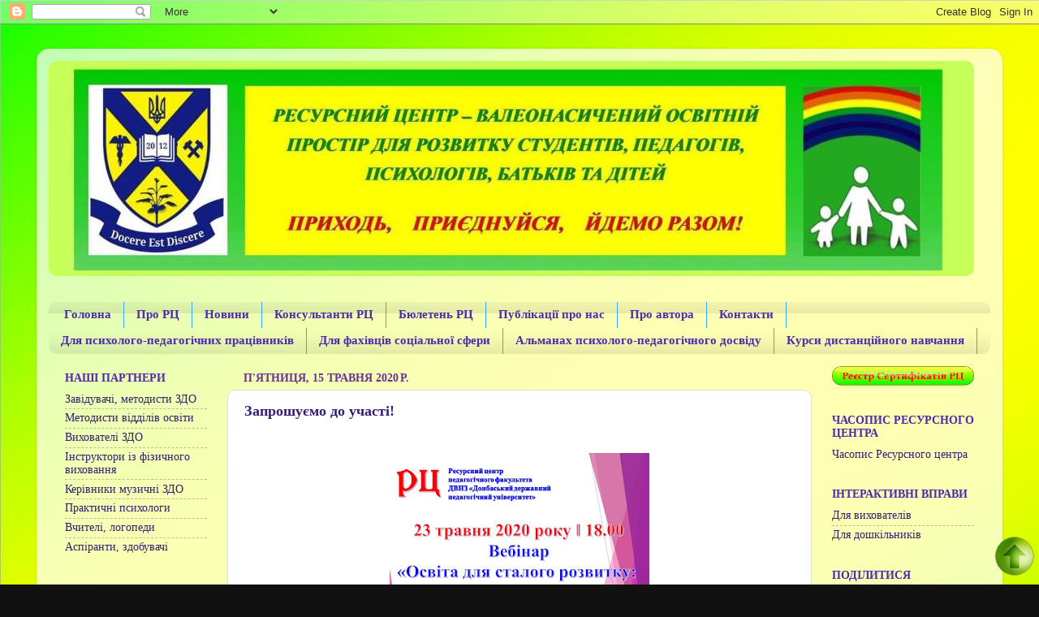

--- FILE ---
content_type: text/html; charset=UTF-8
request_url: https://resourcecenterped.blogspot.com/2020/05/
body_size: 15760
content:
<!DOCTYPE html>
<html class='v2' dir='ltr' lang='uk' xmlns='http://www.w3.org/1999/xhtml' xmlns:b='http://www.google.com/2005/gml/b' xmlns:data='http://www.google.com/2005/gml/data' xmlns:expr='http://www.google.com/2005/gml/expr'>
<head>
<link href='https://www.blogger.com/static/v1/widgets/335934321-css_bundle_v2.css' rel='stylesheet' type='text/css'/>
<meta content='width=1100' name='viewport'/>
<meta content='text/html; charset=UTF-8' http-equiv='Content-Type'/>
<meta content='blogger' name='generator'/>
<link href='https://resourcecenterped.blogspot.com/favicon.ico' rel='icon' type='image/x-icon'/>
<link href='http://resourcecenterped.blogspot.com/2020/05/' rel='canonical'/>
<link rel="alternate" type="application/atom+xml" title="Ресурсний центр ДВНЗ &#171;Донбаський державний педагогічний університет&#187; - Atom" href="https://resourcecenterped.blogspot.com/feeds/posts/default" />
<link rel="alternate" type="application/rss+xml" title="Ресурсний центр ДВНЗ &#171;Донбаський державний педагогічний університет&#187; - RSS" href="https://resourcecenterped.blogspot.com/feeds/posts/default?alt=rss" />
<link rel="service.post" type="application/atom+xml" title="Ресурсний центр ДВНЗ &#171;Донбаський державний педагогічний університет&#187; - Atom" href="https://www.blogger.com/feeds/4466097689865028872/posts/default" />
<!--Can't find substitution for tag [blog.ieCssRetrofitLinks]-->
<meta content='http://resourcecenterped.blogspot.com/2020/05/' property='og:url'/>
<meta content='Ресурсний центр ДВНЗ «Донбаський державний педагогічний університет»' property='og:title'/>
<meta content='' property='og:description'/>
<title>Ресурсний центр ДВНЗ &#171;Донбаський державний педагогічний університет&#187;: травня 2020</title>
<style id='page-skin-1' type='text/css'><!--
/*-----------------------------------------------
Blogger Template Style
Name:     Picture Window
Designer: Blogger
URL:      www.blogger.com
----------------------------------------------- */
/* Content
----------------------------------------------- */
body {
font: normal normal 15px 'Times New Roman', Times, FreeSerif, serif;
color: #111111;
background: #111111 url(//4.bp.blogspot.com/-BFeH2mxLwMI/W8RLymsH-3I/AAAAAAAAAKI/XVAhjvVcGfoCCGPI8DIrqzDIiFAdk4JFACK4BGAYYCw/s0/%25D0%25A4%25D0%25BE%25D0%25BD.jpg) repeat fixed top left;
}
html body .region-inner {
min-width: 0;
max-width: 100%;
width: auto;
}
.content-outer {
font-size: 90%;
}
a:link {
text-decoration:none;
color: #351c75;
}
a:visited {
text-decoration:none;
color: #351c75;
}
a:hover {
text-decoration:underline;
color: #33aaff;
}
.content-outer {
background: transparent url(https://resources.blogblog.com/blogblog/data/1kt/transparent/white80.png) repeat scroll top left;
-moz-border-radius: 15px;
-webkit-border-radius: 15px;
-goog-ms-border-radius: 15px;
border-radius: 15px;
-moz-box-shadow: 0 0 3px rgba(0, 0, 0, .15);
-webkit-box-shadow: 0 0 3px rgba(0, 0, 0, .15);
-goog-ms-box-shadow: 0 0 3px rgba(0, 0, 0, .15);
box-shadow: 0 0 3px rgba(0, 0, 0, .15);
margin: 30px auto;
}
.content-inner {
padding: 15px;
}
/* Header
----------------------------------------------- */
.header-outer {
background: rgba(0, 0, 0, 0) url(https://resources.blogblog.com/blogblog/data/1kt/transparent/header_gradient_shade.png) repeat-x scroll top left;
_background-image: none;
color: #4f2aaf;
-moz-border-radius: 10px;
-webkit-border-radius: 10px;
-goog-ms-border-radius: 10px;
border-radius: 10px;
}
.Header img, .Header #header-inner {
-moz-border-radius: 10px;
-webkit-border-radius: 10px;
-goog-ms-border-radius: 10px;
border-radius: 10px;
}
.header-inner .Header .titlewrapper,
.header-inner .Header .descriptionwrapper {
padding-left: 30px;
padding-right: 30px;
}
.Header h1 {
font: normal normal 36px 'Times New Roman', Times, FreeSerif, serif;
text-shadow: 1px 1px 3px rgba(0, 0, 0, 0.3);
}
.Header h1 a {
color: #4f2aaf;
}
.Header .description {
font-size: 130%;
}
/* Tabs
----------------------------------------------- */
.tabs-inner {
margin: .5em 0 0;
padding: 0;
}
.tabs-inner .section {
margin: 0;
}
.tabs-inner .widget ul {
padding: 0;
background: rgba(0, 0, 0, 0) url(https://resources.blogblog.com/blogblog/data/1kt/transparent/tabs_gradient_shade.png) repeat scroll bottom;
-moz-border-radius: 10px;
-webkit-border-radius: 10px;
-goog-ms-border-radius: 10px;
border-radius: 10px;
}
.tabs-inner .widget li {
border: none;
}
.tabs-inner .widget li a {
display: inline-block;
padding: .5em 1em;
margin-right: 0;
color: #4f2aaf;
font: normal bold 15px 'Times New Roman', Times, FreeSerif, serif;
-moz-border-radius: 0 0 0 0;
-webkit-border-top-left-radius: 0;
-webkit-border-top-right-radius: 0;
-goog-ms-border-radius: 0 0 0 0;
border-radius: 0 0 0 0;
background: transparent none no-repeat scroll top left;
border-right: 1px solid #33aaff;
}
.tabs-inner .widget li:first-child a {
padding-left: 1.25em;
-moz-border-radius-topleft: 10px;
-moz-border-radius-bottomleft: 10px;
-webkit-border-top-left-radius: 10px;
-webkit-border-bottom-left-radius: 10px;
-goog-ms-border-top-left-radius: 10px;
-goog-ms-border-bottom-left-radius: 10px;
border-top-left-radius: 10px;
border-bottom-left-radius: 10px;
}
.tabs-inner .widget li.selected a,
.tabs-inner .widget li a:hover {
position: relative;
z-index: 1;
background: #ddddff url(https://resources.blogblog.com/blogblog/data/1kt/transparent/tabs_gradient_shade.png) repeat scroll bottom;
color: #118899;
-moz-box-shadow: 0 0 0 rgba(0, 0, 0, .15);
-webkit-box-shadow: 0 0 0 rgba(0, 0, 0, .15);
-goog-ms-box-shadow: 0 0 0 rgba(0, 0, 0, .15);
box-shadow: 0 0 0 rgba(0, 0, 0, .15);
}
/* Headings
----------------------------------------------- */
h2 {
font: normal bold 100% 'Times New Roman', Times, FreeSerif, serif;
text-transform: uppercase;
color: #4f2aaf;
margin: .5em 0;
}
/* Main
----------------------------------------------- */
.main-outer {
background: transparent none repeat scroll top center;
-moz-border-radius: 0 0 0 0;
-webkit-border-top-left-radius: 0;
-webkit-border-top-right-radius: 0;
-webkit-border-bottom-left-radius: 0;
-webkit-border-bottom-right-radius: 0;
-goog-ms-border-radius: 0 0 0 0;
border-radius: 0 0 0 0;
-moz-box-shadow: 0 0 0 rgba(0, 0, 0, .15);
-webkit-box-shadow: 0 0 0 rgba(0, 0, 0, .15);
-goog-ms-box-shadow: 0 0 0 rgba(0, 0, 0, .15);
box-shadow: 0 0 0 rgba(0, 0, 0, .15);
}
.main-inner {
padding: 15px 5px 20px;
}
.main-inner .column-center-inner {
padding: 0 0;
}
.main-inner .column-left-inner {
padding-left: 0;
}
.main-inner .column-right-inner {
padding-right: 0;
}
/* Posts
----------------------------------------------- */
h3.post-title {
margin: 0;
font: normal bold 18px 'Times New Roman', Times, FreeSerif, serif;
}
.comments h4 {
margin: 1em 0 0;
font: normal bold 18px 'Times New Roman', Times, FreeSerif, serif;
}
.date-header span {
color: #663399;
}
.post-outer {
background-color: #ffffff;
border: solid 1px #dddddd;
-moz-border-radius: 10px;
-webkit-border-radius: 10px;
border-radius: 10px;
-goog-ms-border-radius: 10px;
padding: 15px 20px;
margin: 0 -20px 20px;
}
.post-body {
line-height: 1.4;
font-size: 110%;
position: relative;
}
.post-header {
margin: 0 0 1.5em;
color: #999999;
line-height: 1.6;
}
.post-footer {
margin: .5em 0 0;
color: #999999;
line-height: 1.6;
}
#blog-pager {
font-size: 140%
}
#comments .comment-author {
padding-top: 1.5em;
border-top: dashed 1px #ccc;
border-top: dashed 1px rgba(128, 128, 128, .5);
background-position: 0 1.5em;
}
#comments .comment-author:first-child {
padding-top: 0;
border-top: none;
}
.avatar-image-container {
margin: .2em 0 0;
}
/* Comments
----------------------------------------------- */
.comments .comments-content .icon.blog-author {
background-repeat: no-repeat;
background-image: url([data-uri]);
}
.comments .comments-content .loadmore a {
border-top: 1px solid #33aaff;
border-bottom: 1px solid #33aaff;
}
.comments .continue {
border-top: 2px solid #33aaff;
}
/* Widgets
----------------------------------------------- */
.widget ul, .widget #ArchiveList ul.flat {
padding: 0;
list-style: none;
}
.widget ul li, .widget #ArchiveList ul.flat li {
border-top: dashed 1px #ccc;
border-top: dashed 1px rgba(128, 128, 128, .5);
}
.widget ul li:first-child, .widget #ArchiveList ul.flat li:first-child {
border-top: none;
}
.widget .post-body ul {
list-style: disc;
}
.widget .post-body ul li {
border: none;
}
/* Footer
----------------------------------------------- */
.footer-outer {
color:#eeeeee;
background: transparent url(https://resources.blogblog.com/blogblog/data/1kt/transparent/black50.png) repeat scroll top left;
-moz-border-radius: 10px 10px 10px 10px;
-webkit-border-top-left-radius: 10px;
-webkit-border-top-right-radius: 10px;
-webkit-border-bottom-left-radius: 10px;
-webkit-border-bottom-right-radius: 10px;
-goog-ms-border-radius: 10px 10px 10px 10px;
border-radius: 10px 10px 10px 10px;
-moz-box-shadow: 0 0 0 rgba(0, 0, 0, .15);
-webkit-box-shadow: 0 0 0 rgba(0, 0, 0, .15);
-goog-ms-box-shadow: 0 0 0 rgba(0, 0, 0, .15);
box-shadow: 0 0 0 rgba(0, 0, 0, .15);
}
.footer-inner {
padding: 10px 5px 20px;
}
.footer-outer a {
color: #ddddff;
}
.footer-outer a:visited {
color: #9999cc;
}
.footer-outer a:hover {
color: #ffffff;
}
.footer-outer .widget h2 {
color: #bbbbbb;
}
/* Mobile
----------------------------------------------- */
html body.mobile {
height: auto;
}
html body.mobile {
min-height: 480px;
background-size: 100% auto;
}
.mobile .body-fauxcolumn-outer {
background: transparent none repeat scroll top left;
}
html .mobile .mobile-date-outer, html .mobile .blog-pager {
border-bottom: none;
background: transparent none repeat scroll top center;
margin-bottom: 10px;
}
.mobile .date-outer {
background: transparent none repeat scroll top center;
}
.mobile .header-outer, .mobile .main-outer,
.mobile .post-outer, .mobile .footer-outer {
-moz-border-radius: 0;
-webkit-border-radius: 0;
-goog-ms-border-radius: 0;
border-radius: 0;
}
.mobile .content-outer,
.mobile .main-outer,
.mobile .post-outer {
background: inherit;
border: none;
}
.mobile .content-outer {
font-size: 100%;
}
.mobile-link-button {
background-color: #351c75;
}
.mobile-link-button a:link, .mobile-link-button a:visited {
color: #ffffff;
}
.mobile-index-contents {
color: #111111;
}
.mobile .tabs-inner .PageList .widget-content {
background: #ddddff url(https://resources.blogblog.com/blogblog/data/1kt/transparent/tabs_gradient_shade.png) repeat scroll bottom;
color: #118899;
}
.mobile .tabs-inner .PageList .widget-content .pagelist-arrow {
border-left: 1px solid #33aaff;
}

--></style>
<style id='template-skin-1' type='text/css'><!--
body {
min-width: 1190px;
}
.content-outer, .content-fauxcolumn-outer, .region-inner {
min-width: 1190px;
max-width: 1190px;
_width: 1190px;
}
.main-inner .columns {
padding-left: 220px;
padding-right: 220px;
}
.main-inner .fauxcolumn-center-outer {
left: 220px;
right: 220px;
/* IE6 does not respect left and right together */
_width: expression(this.parentNode.offsetWidth -
parseInt("220px") -
parseInt("220px") + 'px');
}
.main-inner .fauxcolumn-left-outer {
width: 220px;
}
.main-inner .fauxcolumn-right-outer {
width: 220px;
}
.main-inner .column-left-outer {
width: 220px;
right: 100%;
margin-left: -220px;
}
.main-inner .column-right-outer {
width: 220px;
margin-right: -220px;
}
#layout {
min-width: 0;
}
#layout .content-outer {
min-width: 0;
width: 800px;
}
#layout .region-inner {
min-width: 0;
width: auto;
}
body#layout div.add_widget {
padding: 8px;
}
body#layout div.add_widget a {
margin-left: 32px;
}
--></style>
<style>
    body {background-image:url(\/\/4.bp.blogspot.com\/-BFeH2mxLwMI\/W8RLymsH-3I\/AAAAAAAAAKI\/XVAhjvVcGfoCCGPI8DIrqzDIiFAdk4JFACK4BGAYYCw\/s0\/%25D0%25A4%25D0%25BE%25D0%25BD.jpg);}
    
@media (max-width: 200px) { body {background-image:url(\/\/4.bp.blogspot.com\/-BFeH2mxLwMI\/W8RLymsH-3I\/AAAAAAAAAKI\/XVAhjvVcGfoCCGPI8DIrqzDIiFAdk4JFACK4BGAYYCw\/w200\/%25D0%25A4%25D0%25BE%25D0%25BD.jpg);}}
@media (max-width: 400px) and (min-width: 201px) { body {background-image:url(\/\/4.bp.blogspot.com\/-BFeH2mxLwMI\/W8RLymsH-3I\/AAAAAAAAAKI\/XVAhjvVcGfoCCGPI8DIrqzDIiFAdk4JFACK4BGAYYCw\/w400\/%25D0%25A4%25D0%25BE%25D0%25BD.jpg);}}
@media (max-width: 800px) and (min-width: 401px) { body {background-image:url(\/\/4.bp.blogspot.com\/-BFeH2mxLwMI\/W8RLymsH-3I\/AAAAAAAAAKI\/XVAhjvVcGfoCCGPI8DIrqzDIiFAdk4JFACK4BGAYYCw\/w800\/%25D0%25A4%25D0%25BE%25D0%25BD.jpg);}}
@media (max-width: 1200px) and (min-width: 801px) { body {background-image:url(\/\/4.bp.blogspot.com\/-BFeH2mxLwMI\/W8RLymsH-3I\/AAAAAAAAAKI\/XVAhjvVcGfoCCGPI8DIrqzDIiFAdk4JFACK4BGAYYCw\/w1200\/%25D0%25A4%25D0%25BE%25D0%25BD.jpg);}}
/* Last tag covers anything over one higher than the previous max-size cap. */
@media (min-width: 1201px) { body {background-image:url(\/\/4.bp.blogspot.com\/-BFeH2mxLwMI\/W8RLymsH-3I\/AAAAAAAAAKI\/XVAhjvVcGfoCCGPI8DIrqzDIiFAdk4JFACK4BGAYYCw\/w1600\/%25D0%25A4%25D0%25BE%25D0%25BD.jpg);}}
  </style>
<script src='//ajax.googleapis.com/ajax/libs/jquery/1.11.1/jquery.min.js'></script>
<script style='text/javascript'>
jQuery(document).ready(function(){
jQuery('.page1').click(function(){
jQuery('.content1').show();
jQuery('.content2').hide();
jQuery('.content3').hide();
jQuery('.content4').hide();
return false;
});
jQuery('.page2').click(function(){
jQuery('.content1').hide();
jQuery('.content2').show();
jQuery('.content3').hide();
jQuery('.content4').hide();
return false;
});
jQuery('.page3').click(function(){
jQuery('.content1').hide();
jQuery('.content2').hide();
jQuery('.content3').show();
jQuery('.content4').hide();
return false;
});
jQuery('.page4').click(function(){
jQuery('.content1').hide();
jQuery('.content2').hide();
jQuery('.content3').hide();
jQuery('.content4').show();
return false;
});
});
</script>
<link href='https://www.blogger.com/dyn-css/authorization.css?targetBlogID=4466097689865028872&amp;zx=9caf9572-31cc-4907-ba4d-de3b65f8dda4' media='none' onload='if(media!=&#39;all&#39;)media=&#39;all&#39;' rel='stylesheet'/><noscript><link href='https://www.blogger.com/dyn-css/authorization.css?targetBlogID=4466097689865028872&amp;zx=9caf9572-31cc-4907-ba4d-de3b65f8dda4' rel='stylesheet'/></noscript>
<meta name='google-adsense-platform-account' content='ca-host-pub-1556223355139109'/>
<meta name='google-adsense-platform-domain' content='blogspot.com'/>

</head>
<body class='loading variant-shade'>
<div class='navbar section' id='navbar' name='Панель навігації'><div class='widget Navbar' data-version='1' id='Navbar1'><script type="text/javascript">
    function setAttributeOnload(object, attribute, val) {
      if(window.addEventListener) {
        window.addEventListener('load',
          function(){ object[attribute] = val; }, false);
      } else {
        window.attachEvent('onload', function(){ object[attribute] = val; });
      }
    }
  </script>
<div id="navbar-iframe-container"></div>
<script type="text/javascript" src="https://apis.google.com/js/platform.js"></script>
<script type="text/javascript">
      gapi.load("gapi.iframes:gapi.iframes.style.bubble", function() {
        if (gapi.iframes && gapi.iframes.getContext) {
          gapi.iframes.getContext().openChild({
              url: 'https://www.blogger.com/navbar/4466097689865028872?origin\x3dhttps://resourcecenterped.blogspot.com',
              where: document.getElementById("navbar-iframe-container"),
              id: "navbar-iframe"
          });
        }
      });
    </script><script type="text/javascript">
(function() {
var script = document.createElement('script');
script.type = 'text/javascript';
script.src = '//pagead2.googlesyndication.com/pagead/js/google_top_exp.js';
var head = document.getElementsByTagName('head')[0];
if (head) {
head.appendChild(script);
}})();
</script>
</div></div>
<div class='body-fauxcolumns'>
<div class='fauxcolumn-outer body-fauxcolumn-outer'>
<div class='cap-top'>
<div class='cap-left'></div>
<div class='cap-right'></div>
</div>
<div class='fauxborder-left'>
<div class='fauxborder-right'></div>
<div class='fauxcolumn-inner'>
</div>
</div>
<div class='cap-bottom'>
<div class='cap-left'></div>
<div class='cap-right'></div>
</div>
</div>
</div>
<div class='content'>
<div class='content-fauxcolumns'>
<div class='fauxcolumn-outer content-fauxcolumn-outer'>
<div class='cap-top'>
<div class='cap-left'></div>
<div class='cap-right'></div>
</div>
<div class='fauxborder-left'>
<div class='fauxborder-right'></div>
<div class='fauxcolumn-inner'>
</div>
</div>
<div class='cap-bottom'>
<div class='cap-left'></div>
<div class='cap-right'></div>
</div>
</div>
</div>
<div class='content-outer'>
<div class='content-cap-top cap-top'>
<div class='cap-left'></div>
<div class='cap-right'></div>
</div>
<div class='fauxborder-left content-fauxborder-left'>
<div class='fauxborder-right content-fauxborder-right'></div>
<div class='content-inner'>
<header>
<div class='header-outer'>
<div class='header-cap-top cap-top'>
<div class='cap-left'></div>
<div class='cap-right'></div>
</div>
<div class='fauxborder-left header-fauxborder-left'>
<div class='fauxborder-right header-fauxborder-right'></div>
<div class='region-inner header-inner'>
<div class='header section' id='header' name='Заголовок'><div class='widget Header' data-version='1' id='Header1'>
<div id='header-inner'>
<a href='https://resourcecenterped.blogspot.com/' style='display: block'>
<img alt='Ресурсний центр ДВНЗ «Донбаський державний педагогічний університет»' height='265px; ' id='Header1_headerimg' src='https://blogger.googleusercontent.com/img/b/R29vZ2xl/AVvXsEgRcMpXlQ9YTh1pGQX5R81JevV89GrY8nY0rT23qTk2jKQPYRpVI8DlmJjeE8QDSq92GxbQ4zIlv2kIgj7KtKms3qOa28ce8Bw8xP_jDYGgyRzfZF09PD19I1hKGLcssrSDJ6GDQAU2Tr6Q/s1140/%25D0%259A%25D0%2590%25D0%259B%25D0%2595%25D0%259D%25D0%2594%25D0%2590%25D0%25A0%25D0%25AC+%25E2%2580%2594+%25D0%25BA%25D0%25BE%25D0%25BF%25D0%25B8%25D1%258F.jpg' style='display: block' width='1140px; '/>
</a>
<div class='descriptionwrapper'>
<p class='description'><span>
</span></p>
</div>
</div>
</div></div>
</div>
</div>
<div class='header-cap-bottom cap-bottom'>
<div class='cap-left'></div>
<div class='cap-right'></div>
</div>
</div>
</header>
<div class='tabs-outer'>
<div class='tabs-cap-top cap-top'>
<div class='cap-left'></div>
<div class='cap-right'></div>
</div>
<div class='fauxborder-left tabs-fauxborder-left'>
<div class='fauxborder-right tabs-fauxborder-right'></div>
<div class='region-inner tabs-inner'>
<div class='tabs section' id='crosscol' name='Усі стовпці'><div class='widget PageList' data-version='1' id='PageList1'>
<h2>Страницы</h2>
<div class='widget-content'>
<ul>
<li>
<a href='https://resourcecenterped.blogspot.com/'>Головна</a>
</li>
<li>
<a href='https://resourcecenterped.blogspot.com/p/blog-page_54.html'>Про РЦ</a>
</li>
<li>
<a href='https://resourcecenterped.blogspot.com/p/blog-page_15.html'>Новини</a>
</li>
<li>
<a href='https://resourcecenterped.blogspot.com/p/blog-page.html'>Консультанти РЦ</a>
</li>
<li>
<a href='https://resourcecenterped.blogspot.com/p/blog-page_18.html'>Бюлетень РЦ</a>
</li>
<li>
<a href='https://resourcecenterped.blogspot.com/p/blog-page_69.html'>Публікації про нас</a>
</li>
<li>
<a href='https://resourcecenterped.blogspot.com/p/blog-page_39.html'>Про автора</a>
</li>
<li>
<a href='https://resourcecenterped.blogspot.com/p/blog-page_86.html'>Контакти</a>
</li>
<li>
<a href='https://resourcecenterped.blogspot.com/p/blog-page_23.html'>Для психолого-педагогічних працівників</a>
</li>
<li>
<a href='https://resourcecenterped.blogspot.com/p/blog-page_94.html'>Для фахівців соціальної сфери</a>
</li>
<li>
<a href='https://resourcecenterped.blogspot.com/p/blog-page_20.html'>Альманах психолого-педагогічного досвіду</a>
</li>
<li>
<a href='https://resourcecenterped.blogspot.com/p/blog-page_8.html'>Курси дистанційного навчання</a>
</li>
</ul>
<div class='clear'></div>
</div>
</div></div>
<div class='tabs no-items section' id='crosscol-overflow' name='Cross-Column 2'></div>
</div>
</div>
<div class='tabs-cap-bottom cap-bottom'>
<div class='cap-left'></div>
<div class='cap-right'></div>
</div>
</div>
<div class='main-outer'>
<div class='main-cap-top cap-top'>
<div class='cap-left'></div>
<div class='cap-right'></div>
</div>
<div class='fauxborder-left main-fauxborder-left'>
<div class='fauxborder-right main-fauxborder-right'></div>
<div class='region-inner main-inner'>
<div class='columns fauxcolumns'>
<div class='fauxcolumn-outer fauxcolumn-center-outer'>
<div class='cap-top'>
<div class='cap-left'></div>
<div class='cap-right'></div>
</div>
<div class='fauxborder-left'>
<div class='fauxborder-right'></div>
<div class='fauxcolumn-inner'>
</div>
</div>
<div class='cap-bottom'>
<div class='cap-left'></div>
<div class='cap-right'></div>
</div>
</div>
<div class='fauxcolumn-outer fauxcolumn-left-outer'>
<div class='cap-top'>
<div class='cap-left'></div>
<div class='cap-right'></div>
</div>
<div class='fauxborder-left'>
<div class='fauxborder-right'></div>
<div class='fauxcolumn-inner'>
</div>
</div>
<div class='cap-bottom'>
<div class='cap-left'></div>
<div class='cap-right'></div>
</div>
</div>
<div class='fauxcolumn-outer fauxcolumn-right-outer'>
<div class='cap-top'>
<div class='cap-left'></div>
<div class='cap-right'></div>
</div>
<div class='fauxborder-left'>
<div class='fauxborder-right'></div>
<div class='fauxcolumn-inner'>
</div>
</div>
<div class='cap-bottom'>
<div class='cap-left'></div>
<div class='cap-right'></div>
</div>
</div>
<!-- corrects IE6 width calculation -->
<div class='columns-inner'>
<div class='column-center-outer'>
<div class='column-center-inner'>
<div class='main section' id='main' name='Основний'><div class='widget Blog' data-version='1' id='Blog1'>
<div class='blog-posts hfeed'>

          <div class="date-outer">
        
<h2 class='date-header'><span>пʼятниця, 15 травня 2020&#8239;р.</span></h2>

          <div class="date-posts">
        
<div class='post-outer'>
<div class='post hentry uncustomized-post-template' itemprop='blogPost' itemscope='itemscope' itemtype='http://schema.org/BlogPosting'>
<meta content='https://blogger.googleusercontent.com/img/b/R29vZ2xl/AVvXsEhazhbKE5OLrYS-J4HL7JqWYD7wwJO5hoo8IBqNQJ11cnogUzt653GuoUq0Tuhz7nd-lrE2DXlJHTP8ytmrf6R5lOP0eS6qNlK-u1do-e6hEP972n7559AwxwFVepF2gEpKxhfGmE2HYoCj/s320/%25D0%2597%25D0%25B0%25D0%25BF%25D1%2580%25D0%25BE%25D1%2588%25D0%25B5%25D0%25BD%25D0%25BD%25D1%258F.jpg' itemprop='image_url'/>
<meta content='4466097689865028872' itemprop='blogId'/>
<meta content='3208977624873458366' itemprop='postId'/>
<a name='3208977624873458366'></a>
<h3 class='post-title entry-title' itemprop='name'>
<a href='https://resourcecenterped.blogspot.com/2020/05/blog-post.html'>Запрошуємо до участі!</a>
</h3>
<div class='post-header'>
<div class='post-header-line-1'></div>
</div>
<div class='post-body entry-content' id='post-body-3208977624873458366' itemprop='description articleBody'>
<div style="text-align: center;">
<br /></div>
<div class="separator" style="clear: both; text-align: center;">
<a href="https://blogger.googleusercontent.com/img/b/R29vZ2xl/AVvXsEhazhbKE5OLrYS-J4HL7JqWYD7wwJO5hoo8IBqNQJ11cnogUzt653GuoUq0Tuhz7nd-lrE2DXlJHTP8ytmrf6R5lOP0eS6qNlK-u1do-e6hEP972n7559AwxwFVepF2gEpKxhfGmE2HYoCj/s1600/%25D0%2597%25D0%25B0%25D0%25BF%25D1%2580%25D0%25BE%25D1%2588%25D0%25B5%25D0%25BD%25D0%25BD%25D1%258F.jpg" imageanchor="1" style="margin-left: 1em; margin-right: 1em;"><img border="0" data-original-height="720" data-original-width="960" height="240" src="https://blogger.googleusercontent.com/img/b/R29vZ2xl/AVvXsEhazhbKE5OLrYS-J4HL7JqWYD7wwJO5hoo8IBqNQJ11cnogUzt653GuoUq0Tuhz7nd-lrE2DXlJHTP8ytmrf6R5lOP0eS6qNlK-u1do-e6hEP972n7559AwxwFVepF2gEpKxhfGmE2HYoCj/s320/%25D0%2597%25D0%25B0%25D0%25BF%25D1%2580%25D0%25BE%25D1%2588%25D0%25B5%25D0%25BD%25D0%25BD%25D1%258F.jpg" width="320" /></a></div>
<div style="text-align: center;">
<br /></div>
<div style="text-align: center;">
<a href="https://forms.gle/y76BU4S8thZjU3qD6" target="_blank">Форма реєстрації</a></div>
<div style="text-align: center;">
<br /></div>
<div style="text-align: center;">
<br /></div>
<div style="text-align: center;">
<br /></div>
<div style="text-align: center;">
<br /></div>
<div style='clear: both;'></div>
</div>
<div class='post-footer'>
<div class='post-footer-line post-footer-line-1'>
<span class='post-author vcard'>
Опубліковано
<span class='fn' itemprop='author' itemscope='itemscope' itemtype='http://schema.org/Person'>
<meta content='https://www.blogger.com/profile/04478791775187902226' itemprop='url'/>
<a class='g-profile' href='https://www.blogger.com/profile/04478791775187902226' rel='author' title='author profile'>
<span itemprop='name'>Марина Демченко</span>
</a>
</span>
</span>
<span class='post-timestamp'>
о
<meta content='http://resourcecenterped.blogspot.com/2020/05/blog-post.html' itemprop='url'/>
<a class='timestamp-link' href='https://resourcecenterped.blogspot.com/2020/05/blog-post.html' rel='bookmark' title='permanent link'><abbr class='published' itemprop='datePublished' title='2020-05-15T17:45:00+03:00'>17:45</abbr></a>
</span>
<span class='post-comment-link'>
<a class='comment-link' href='https://resourcecenterped.blogspot.com/2020/05/blog-post.html#comment-form' onclick=''>
19 коментарів:
  </a>
</span>
<span class='post-icons'>
<span class='item-control blog-admin pid-129231525'>
<a href='https://www.blogger.com/post-edit.g?blogID=4466097689865028872&postID=3208977624873458366&from=pencil' title='Редагувати допис'>
<img alt='' class='icon-action' height='18' src='https://resources.blogblog.com/img/icon18_edit_allbkg.gif' width='18'/>
</a>
</span>
</span>
<div class='post-share-buttons goog-inline-block'>
<a class='goog-inline-block share-button sb-email' href='https://www.blogger.com/share-post.g?blogID=4466097689865028872&postID=3208977624873458366&target=email' target='_blank' title='Надіслати електронною поштою'><span class='share-button-link-text'>Надіслати електронною поштою</span></a><a class='goog-inline-block share-button sb-blog' href='https://www.blogger.com/share-post.g?blogID=4466097689865028872&postID=3208977624873458366&target=blog' onclick='window.open(this.href, "_blank", "height=270,width=475"); return false;' target='_blank' title='Опублікувати в блозі'><span class='share-button-link-text'>Опублікувати в блозі</span></a><a class='goog-inline-block share-button sb-twitter' href='https://www.blogger.com/share-post.g?blogID=4466097689865028872&postID=3208977624873458366&target=twitter' target='_blank' title='Поділитися в X'><span class='share-button-link-text'>Поділитися в X</span></a><a class='goog-inline-block share-button sb-facebook' href='https://www.blogger.com/share-post.g?blogID=4466097689865028872&postID=3208977624873458366&target=facebook' onclick='window.open(this.href, "_blank", "height=430,width=640"); return false;' target='_blank' title='Опублікувати у Facebook'><span class='share-button-link-text'>Опублікувати у Facebook</span></a><a class='goog-inline-block share-button sb-pinterest' href='https://www.blogger.com/share-post.g?blogID=4466097689865028872&postID=3208977624873458366&target=pinterest' target='_blank' title='Поділитися в Pinterest'><span class='share-button-link-text'>Поділитися в Pinterest</span></a>
</div>
</div>
<div class='post-footer-line post-footer-line-2'>
<span class='post-labels'>
</span>
</div>
<div class='post-footer-line post-footer-line-3'>
<span class='post-location'>
</span>
</div>
</div>
</div>
</div>

        </div></div>
      
</div>
<div class='blog-pager' id='blog-pager'>
<span id='blog-pager-newer-link'>
<a class='blog-pager-newer-link' href='https://resourcecenterped.blogspot.com/' id='Blog1_blog-pager-newer-link' title='Новіші публікації'>Новіші публікації</a>
</span>
<span id='blog-pager-older-link'>
<a class='blog-pager-older-link' href='https://resourcecenterped.blogspot.com/search?updated-max=2020-05-15T17:45:00%2B03:00&amp;max-results=10' id='Blog1_blog-pager-older-link' title='Старіші публікації'>Старіші публікації</a>
</span>
<a class='home-link' href='https://resourcecenterped.blogspot.com/'>Головна сторінка</a>
</div>
<div class='clear'></div>
<div class='blog-feeds'>
<div class='feed-links'>
Підписатися на:
<a class='feed-link' href='https://resourcecenterped.blogspot.com/feeds/posts/default' target='_blank' type='application/atom+xml'>Коментарі (Atom)</a>
</div>
</div>
</div></div>
</div>
</div>
<div class='column-left-outer'>
<div class='column-left-inner'>
<aside>
<div class='sidebar section' id='sidebar-left-1'><div class='widget PageList' data-version='1' id='PageList2'>
<h2>Наші партнери</h2>
<div class='widget-content'>
<ul>
<li>
<a href='https://resourcecenterped.blogspot.com/p/blog-page_7.html'>Завідувачі, методисти ЗДО</a>
</li>
<li>
<a href='https://resourcecenterped.blogspot.com/p/blog-page_50.html'>Методисти відділів освіти</a>
</li>
<li>
<a href='https://resourcecenterped.blogspot.com/p/blog-page_81.html'>Вихователі ЗДО</a>
</li>
<li>
<a href='https://resourcecenterped.blogspot.com/p/blog-page_40.html'>Інструктори із фізичного виховання</a>
</li>
<li>
<a href='https://resourcecenterped.blogspot.com/p/blog-page_61.html'>Керівники музичні ЗДО</a>
</li>
<li>
<a href='https://resourcecenterped.blogspot.com/p/blog-page_36.html'>Практичні психологи</a>
</li>
<li>
<a href='https://resourcecenterped.blogspot.com/p/blog-page_9.html'>Вчителі, логопеди</a>
</li>
<li>
<a href='https://resourcecenterped.blogspot.com/p/blog-page_1.html'>Аспіранти, здобувачі</a>
</li>
</ul>
<div class='clear'></div>
</div>
</div><div class='widget PageList' data-version='1' id='PageList3'>
<div class='widget-content'>
<ul>
<li>
<a href='https://resourcecenterped.blogspot.com/p/blog-page_72.html'>Вимоги до оформлення матеріалів</a>
</li>
</ul>
<div class='clear'></div>
</div>
</div><div class='widget LinkList' data-version='1' id='LinkList2'>
<h2>На допомогу студентам (підручники on-line)</h2>
<div class='widget-content'>
<ul>
<li><a href='http://cul.com.ua/preview/dytiacha_psyh_Dutkevich.pdf'>Дуткевич Т.В. Дитяча психологія</a></li>
<li><a href='https://studfiles.net/preview/5721447/'>Поніманська Т.І. Дошкільна педагогіка</a></li>
<li><a href='http://194.44.152.155/elib/local/sk727623.pdf'>Богуш А.М., Гавриш Н.В. Дошкільна лінгводидактика</a></li>
<li><a href='https://mon.gov.ua/storage/app/media/programy-rozvytku-ditey/12navchannya-ditej-ukrmovi-v-dnz-naczspilnot-bogush.pdf'>Богуш А. Навчання дітей української мови в дошкільних навчальних закладах національних спільнот</a></li>
<li><a href='http://'>Сухорукова Г.В. Образотворче мистецтво з методикою викладання в дошкільному навчальному закладі</a></li>
<li><a href='https://dspace.udpu.edu.ua/jspui/bitstream/6789/1268/1/НАВЧАННЯ%20ДІТЕЙ%20ДОШКІЛЬНОГО%20ВІКУ%20РІДНОЇ%20МОВИ.pdf'>Навчання дітей дошкільного віку рідної мови / укладач Іщенко Л.В.</a></li>
</ul>
<div class='clear'></div>
</div>
</div><div class='widget LinkList' data-version='1' id='LinkList1'>
<h2>Корисні посилання</h2>
<div class='widget-content'>
<ul>
<li><a href='http://mon.gov.ua/ua'>МОН України</a></li>
<li><a href='http://www.slavdpu.dn.ua'>ДВНЗ &#171;Донбаський державний педагогічний університет&#187;</a></li>
<li><a href='http://osvita.ua'>Освіта.ua</a></li>
<li><a href='http://www.osvita.org.ua'>Освітній портал</a></li>
<li><a href='http://metodportal.com'>Методичний портал</a></li>
</ul>
<div class='clear'></div>
</div>
</div><div class='widget HTML' data-version='1' id='HTML4'>
<h2 class='title'>Погода у Слов'янську</h2>
<div class='widget-content'>
<!-- weather widget start --><div id="m-booked-bl-simple-week-vertical-15404"> <div class="booked-wzs-160-275 weather-customize" style="background-color:#137AE9; width:160px;" id="width1 " > <a target="_blank" class="booked-wzs-top-160-275" href="http://www.booked.net/"><img src="//s.bookcdn.com/images/letter/s5.gif" alt="Booked net" /></a> <div class="booked-wzs-160-275_in"> <div class="booked-wzs-160-275-data"> <div class="booked-wzs-160-275-left-img wrz-01"></div> <div class="booked-wzs-160-275-right"> <div class="booked-wzs-day-deck"> <div class="booked-wzs-day-val"> <div class="booked-wzs-day-number"><span class="plus">+</span>27</div> <div class="booked-wzs-day-dergee"> <div class="booked-wzs-day-dergee-val">&deg;</div> <div class="booked-wzs-day-dergee-name">C</div> </div> </div> <div class="booked-wzs-day"> <div class="booked-wzs-day-d"><span class="plus">+</span>28&deg;</div> <div class="booked-wzs-day-n"><span class="plus">+</span>15&deg;</div> </div> </div> <div class="booked-wzs-160-275-info"> <div class="booked-wzs-160-275-city smolest">Слов&#8217;янськ</div> <div class="booked-wzs-160-275-date">Вівторок, 01</div> </div> </div> </div> <a target="_blank" href="http://hotelmix.com.ua/weather/sloviansk-327312" class="booked-wzs-bottom-160-275" > <table cellpadding="0" cellspacing="0" class="booked-wzs-table-160"> <tr> <td class="week-day"> <span class="week-day-txt">Середа</span></td> <td class="week-day-ico"><div class="wrz-sml wrzs-01"></div></td> <td class="week-day-val"><span class="plus">+</span>28&deg;</td> <td class="week-day-val"><span class="plus">+</span>10&deg;</td> </tr> <tr> <td class="week-day"> <span class="week-day-txt">Четвер</span></td> <td class="week-day-ico"><div class="wrz-sml wrzs-01"></div></td> <td class="week-day-val"><span class="plus">+</span>28&deg;</td> <td class="week-day-val"><span class="plus">+</span>12&deg;</td> </tr> <tr> <td class="week-day"> <span class="week-day-txt">П&#8217;ятниця</span></td> <td class="week-day-ico"><div class="wrz-sml wrzs-01"></div></td> <td class="week-day-val"><span class="plus">+</span>29&deg;</td> <td class="week-day-val"><span class="plus">+</span>15&deg;</td> </tr> <tr> <td class="week-day"> <span class="week-day-txt">Субота</span></td> <td class="week-day-ico"><div class="wrz-sml wrzs-01"></div></td> <td class="week-day-val"><span class="plus">+</span>30&deg;</td> <td class="week-day-val"><span class="plus">+</span>16&deg;</td> </tr> <tr> <td class="week-day"> <span class="week-day-txt">Неділя</span></td> <td class="week-day-ico"><div class="wrz-sml wrzs-18"></div></td> <td class="week-day-val"><span class="plus">+</span>28&deg;</td> <td class="week-day-val"><span class="plus">+</span>18&deg;</td> </tr> <tr> <td class="week-day"> <span class="week-day-txt">Понеділок</span></td> <td class="week-day-ico"><div class="wrz-sml wrzs-18"></div></td> <td class="week-day-val"><span class="plus">+</span>23&deg;</td> <td class="week-day-val"><span class="plus">+</span>15&deg;</td> </tr> </table> <div class="booked-wzs-center"> <span class="booked-wzs-bottom-l">Прогноз на тиждень</span> </div> </a> </div> </div><script type="text/javascript"> var css_file=document.createElement("link"); css_file.setAttribute("rel","stylesheet"); css_file.setAttribute("type","text/css"); css_file.setAttribute("href",'https://s.bookcdn.com/css/w/booked-wzs-widget-160x275.css?v=0.0.1'); document.getElementsByTagName("head")[0].appendChild(css_file); function setWidgetData(data) { if(typeof(data) != 'undefined' && data.results.length > 0) { for(var i = 0; i < data.results.length; ++i) { var objMainBlock = document.getElementById('m-booked-bl-simple-week-vertical-15404'); if(objMainBlock !== null) { var copyBlock = document.getElementById('m-bookew-weather-copy-'+data.results[i].widget_type); objMainBlock.innerHTML = data.results[i].html_code; if(copyBlock !== null) objMainBlock.appendChild(copyBlock); } } } else { alert('data=undefined||data.results is empty'); } } </script> <script type="text/javascript" charset="UTF-8" src="https://widgets.booked.net/weather/info?action=get_weather_info&ver=6&cityID=327312&type=4&scode=124&ltid=3539&domid=&anc_id=683&cmetric=1&wlangID=29&color=137AE9&wwidth=160&header_color=ffffff&text_color=333333&link_color=08488D&border_form=1&footer_color=ffffff&footer_text_color=333333&transparent=0"></script><!-- weather widget end --></div>
</div>
<div class='clear'></div>
</div></div>
</aside>
</div>
</div>
<div class='column-right-outer'>
<div class='column-right-inner'>
<aside>
<div class='sidebar section' id='sidebar-right-1'><div class='widget Image' data-version='1' id='Image1'>
<div class='widget-content'>
<a href='https://resourcecenterped.blogspot.com/p/blog-page_6.html'>
<img alt='' height='29' id='Image1_img' src='https://blogger.googleusercontent.com/img/b/R29vZ2xl/AVvXsEjQKLB0JVeBbIlyHKcmHOawaGyQGWG4Mt02Vod5MuKaIFQekdZ3zZ_xKN3MLmI3lf05q8EoHmqqT2xGgW4VpxwrXREXjdJt3EwSPtACQlFqwjO-_vxYU7sTVNcEKq5Rb0L_MRmRs8aoPj4t/s1600/button_reyestr-sertifikativ-rc.png' width='212'/>
</a>
<br/>
</div>
<div class='clear'></div>
</div><div class='widget PageList' data-version='1' id='PageList5'>
<h2>Часопис Ресурсного центра</h2>
<div class='widget-content'>
<ul>
<li>
<a href='https://resourcecenterped.blogspot.com/p/blog-page_24.html'>Часопис Ресурсного центра</a>
</li>
</ul>
<div class='clear'></div>
</div>
</div><div class='widget PageList' data-version='1' id='PageList4'>
<h2>ІНТЕРАКТИВНІ ВПРАВИ</h2>
<div class='widget-content'>
<ul>
<li>
<a href='https://resourcecenterped.blogspot.com/p/blog-page_25.html'>Для вихователів</a>
</li>
<li>
<a href='https://resourcecenterped.blogspot.com/p/blog-page_57.html'>Для дошкільників</a>
</li>
</ul>
<div class='clear'></div>
</div>
</div><div class='widget HTML' data-version='1' id='HTML3'>
<h2 class='title'>Поділитися</h2>
<div class='widget-content'>
<script type="text/javascript">(function() {
  if (window.pluso)if (typeof window.pluso.start == "function") return;
  if (window.ifpluso==undefined) { window.ifpluso = 1;
    var d = document, s = d.createElement('script'), g = 'getElementsByTagName';
    s.type = 'text/javascript'; s.charset='UTF-8'; s.async = true;
    s.src = ('https:' == window.location.protocol ? 'https' : 'http')  + '://share.pluso.ru/pluso-like.js';
    var h=d[g]('body')[0];
    h.appendChild(s);
  }})();</script>
<div class="pluso" data-background="transparent" data-options="medium,round,line,horizontal,counter,theme=01" data-services="facebook,google,email,print"></div>
</div>
<div class='clear'></div>
</div><div class='widget Stats' data-version='1' id='Stats1'>
<h2>Кількість переглядів</h2>
<div class='widget-content'>
<div id='Stats1_content' style='display: none;'>
<span class='counter-wrapper text-counter-wrapper' id='Stats1_totalCount'>
</span>
<div class='clear'></div>
</div>
</div>
</div><div class='widget ContactForm' data-version='1' id='ContactForm1'>
<h2 class='title'>Зворотній зв'язок</h2>
<div class='contact-form-widget'>
<div class='form'>
<form name='contact-form'>
<p></p>
Назва
<br/>
<input class='contact-form-name' id='ContactForm1_contact-form-name' name='name' size='30' type='text' value=''/>
<p></p>
Електронна пошта
<span style='font-weight: bolder;'>*</span>
<br/>
<input class='contact-form-email' id='ContactForm1_contact-form-email' name='email' size='30' type='text' value=''/>
<p></p>
Повідомлення
<span style='font-weight: bolder;'>*</span>
<br/>
<textarea class='contact-form-email-message' cols='25' id='ContactForm1_contact-form-email-message' name='email-message' rows='5'></textarea>
<p></p>
<input class='contact-form-button contact-form-button-submit' id='ContactForm1_contact-form-submit' type='button' value='Надіслати'/>
<p></p>
<div style='text-align: center; max-width: 222px; width: 100%'>
<p class='contact-form-error-message' id='ContactForm1_contact-form-error-message'></p>
<p class='contact-form-success-message' id='ContactForm1_contact-form-success-message'></p>
</div>
</form>
</div>
</div>
<div class='clear'></div>
</div><div class='widget HTML' data-version='1' id='HTML2'>
<div class='widget-content'>
<a href="https://www.dilovamova.com/"><img width="150" height="250" border="0" alt="Календар свят і подій. Листівки, вітання та побажання" title="Календар свят і подій. Листівки, вітання та побажання" src="https://www.dilovamova.com/images/wpi.cache/informer/informer_03.png" /></a>
</div>
<div class='clear'></div>
</div><div class='widget Followers' data-version='1' id='Followers1'>
<h2 class='title'>Постійні читачі</h2>
<div class='widget-content'>
<div id='Followers1-wrapper'>
<div style='margin-right:2px;'>
<div><script type="text/javascript" src="https://apis.google.com/js/platform.js"></script>
<div id="followers-iframe-container"></div>
<script type="text/javascript">
    window.followersIframe = null;
    function followersIframeOpen(url) {
      gapi.load("gapi.iframes", function() {
        if (gapi.iframes && gapi.iframes.getContext) {
          window.followersIframe = gapi.iframes.getContext().openChild({
            url: url,
            where: document.getElementById("followers-iframe-container"),
            messageHandlersFilter: gapi.iframes.CROSS_ORIGIN_IFRAMES_FILTER,
            messageHandlers: {
              '_ready': function(obj) {
                window.followersIframe.getIframeEl().height = obj.height;
              },
              'reset': function() {
                window.followersIframe.close();
                followersIframeOpen("https://www.blogger.com/followers/frame/4466097689865028872?colors\x3dCgt0cmFuc3BhcmVudBILdHJhbnNwYXJlbnQaByMzMzMzMzMiByMzNTFjNzUqC3RyYW5zcGFyZW50MgcjNjY2NjY2OgcjMzMzMzMzQgcjMzUxYzc1SgcjMDAwMDAwUgcjMzUxYzc1Wgt0cmFuc3BhcmVudA%3D%3D\x26pageSize\x3d21\x26hl\x3duk\x26origin\x3dhttps://resourcecenterped.blogspot.com");
              },
              'open': function(url) {
                window.followersIframe.close();
                followersIframeOpen(url);
              }
            }
          });
        }
      });
    }
    followersIframeOpen("https://www.blogger.com/followers/frame/4466097689865028872?colors\x3dCgt0cmFuc3BhcmVudBILdHJhbnNwYXJlbnQaByMzMzMzMzMiByMzNTFjNzUqC3RyYW5zcGFyZW50MgcjNjY2NjY2OgcjMzMzMzMzQgcjMzUxYzc1SgcjMDAwMDAwUgcjMzUxYzc1Wgt0cmFuc3BhcmVudA%3D%3D\x26pageSize\x3d21\x26hl\x3duk\x26origin\x3dhttps://resourcecenterped.blogspot.com");
  </script></div>
</div>
</div>
<div class='clear'></div>
</div>
</div><div class='widget BlogArchive' data-version='1' id='BlogArchive1'>
<h2>Архів блогу</h2>
<div class='widget-content'>
<div id='ArchiveList'>
<div id='BlogArchive1_ArchiveList'>
<ul class='hierarchy'>
<li class='archivedate collapsed'>
<a class='toggle' href='javascript:void(0)'>
<span class='zippy'>

        &#9658;&#160;
      
</span>
</a>
<a class='post-count-link' href='https://resourcecenterped.blogspot.com/2025/'>
2025
</a>
<span class='post-count' dir='ltr'>(1)</span>
<ul class='hierarchy'>
<li class='archivedate collapsed'>
<a class='toggle' href='javascript:void(0)'>
<span class='zippy'>

        &#9658;&#160;
      
</span>
</a>
<a class='post-count-link' href='https://resourcecenterped.blogspot.com/2025/02/'>
лютого
</a>
<span class='post-count' dir='ltr'>(1)</span>
</li>
</ul>
</li>
</ul>
<ul class='hierarchy'>
<li class='archivedate collapsed'>
<a class='toggle' href='javascript:void(0)'>
<span class='zippy'>

        &#9658;&#160;
      
</span>
</a>
<a class='post-count-link' href='https://resourcecenterped.blogspot.com/2021/'>
2021
</a>
<span class='post-count' dir='ltr'>(6)</span>
<ul class='hierarchy'>
<li class='archivedate collapsed'>
<a class='toggle' href='javascript:void(0)'>
<span class='zippy'>

        &#9658;&#160;
      
</span>
</a>
<a class='post-count-link' href='https://resourcecenterped.blogspot.com/2021/11/'>
листопада
</a>
<span class='post-count' dir='ltr'>(1)</span>
</li>
</ul>
<ul class='hierarchy'>
<li class='archivedate collapsed'>
<a class='toggle' href='javascript:void(0)'>
<span class='zippy'>

        &#9658;&#160;
      
</span>
</a>
<a class='post-count-link' href='https://resourcecenterped.blogspot.com/2021/09/'>
вересня
</a>
<span class='post-count' dir='ltr'>(1)</span>
</li>
</ul>
<ul class='hierarchy'>
<li class='archivedate collapsed'>
<a class='toggle' href='javascript:void(0)'>
<span class='zippy'>

        &#9658;&#160;
      
</span>
</a>
<a class='post-count-link' href='https://resourcecenterped.blogspot.com/2021/08/'>
серпня
</a>
<span class='post-count' dir='ltr'>(2)</span>
</li>
</ul>
<ul class='hierarchy'>
<li class='archivedate collapsed'>
<a class='toggle' href='javascript:void(0)'>
<span class='zippy'>

        &#9658;&#160;
      
</span>
</a>
<a class='post-count-link' href='https://resourcecenterped.blogspot.com/2021/04/'>
квітня
</a>
<span class='post-count' dir='ltr'>(1)</span>
</li>
</ul>
<ul class='hierarchy'>
<li class='archivedate collapsed'>
<a class='toggle' href='javascript:void(0)'>
<span class='zippy'>

        &#9658;&#160;
      
</span>
</a>
<a class='post-count-link' href='https://resourcecenterped.blogspot.com/2021/03/'>
березня
</a>
<span class='post-count' dir='ltr'>(1)</span>
</li>
</ul>
</li>
</ul>
<ul class='hierarchy'>
<li class='archivedate expanded'>
<a class='toggle' href='javascript:void(0)'>
<span class='zippy toggle-open'>

        &#9660;&#160;
      
</span>
</a>
<a class='post-count-link' href='https://resourcecenterped.blogspot.com/2020/'>
2020
</a>
<span class='post-count' dir='ltr'>(5)</span>
<ul class='hierarchy'>
<li class='archivedate collapsed'>
<a class='toggle' href='javascript:void(0)'>
<span class='zippy'>

        &#9658;&#160;
      
</span>
</a>
<a class='post-count-link' href='https://resourcecenterped.blogspot.com/2020/12/'>
грудня
</a>
<span class='post-count' dir='ltr'>(1)</span>
</li>
</ul>
<ul class='hierarchy'>
<li class='archivedate collapsed'>
<a class='toggle' href='javascript:void(0)'>
<span class='zippy'>

        &#9658;&#160;
      
</span>
</a>
<a class='post-count-link' href='https://resourcecenterped.blogspot.com/2020/08/'>
серпня
</a>
<span class='post-count' dir='ltr'>(1)</span>
</li>
</ul>
<ul class='hierarchy'>
<li class='archivedate collapsed'>
<a class='toggle' href='javascript:void(0)'>
<span class='zippy'>

        &#9658;&#160;
      
</span>
</a>
<a class='post-count-link' href='https://resourcecenterped.blogspot.com/2020/06/'>
червня
</a>
<span class='post-count' dir='ltr'>(1)</span>
</li>
</ul>
<ul class='hierarchy'>
<li class='archivedate expanded'>
<a class='toggle' href='javascript:void(0)'>
<span class='zippy toggle-open'>

        &#9660;&#160;
      
</span>
</a>
<a class='post-count-link' href='https://resourcecenterped.blogspot.com/2020/05/'>
травня
</a>
<span class='post-count' dir='ltr'>(1)</span>
<ul class='posts'>
<li><a href='https://resourcecenterped.blogspot.com/2020/05/blog-post.html'>Запрошуємо до участі!</a></li>
</ul>
</li>
</ul>
<ul class='hierarchy'>
<li class='archivedate collapsed'>
<a class='toggle' href='javascript:void(0)'>
<span class='zippy'>

        &#9658;&#160;
      
</span>
</a>
<a class='post-count-link' href='https://resourcecenterped.blogspot.com/2020/04/'>
квітня
</a>
<span class='post-count' dir='ltr'>(1)</span>
</li>
</ul>
</li>
</ul>
<ul class='hierarchy'>
<li class='archivedate collapsed'>
<a class='toggle' href='javascript:void(0)'>
<span class='zippy'>

        &#9658;&#160;
      
</span>
</a>
<a class='post-count-link' href='https://resourcecenterped.blogspot.com/2019/'>
2019
</a>
<span class='post-count' dir='ltr'>(8)</span>
<ul class='hierarchy'>
<li class='archivedate collapsed'>
<a class='toggle' href='javascript:void(0)'>
<span class='zippy'>

        &#9658;&#160;
      
</span>
</a>
<a class='post-count-link' href='https://resourcecenterped.blogspot.com/2019/11/'>
листопада
</a>
<span class='post-count' dir='ltr'>(2)</span>
</li>
</ul>
<ul class='hierarchy'>
<li class='archivedate collapsed'>
<a class='toggle' href='javascript:void(0)'>
<span class='zippy'>

        &#9658;&#160;
      
</span>
</a>
<a class='post-count-link' href='https://resourcecenterped.blogspot.com/2019/04/'>
квітня
</a>
<span class='post-count' dir='ltr'>(1)</span>
</li>
</ul>
<ul class='hierarchy'>
<li class='archivedate collapsed'>
<a class='toggle' href='javascript:void(0)'>
<span class='zippy'>

        &#9658;&#160;
      
</span>
</a>
<a class='post-count-link' href='https://resourcecenterped.blogspot.com/2019/03/'>
березня
</a>
<span class='post-count' dir='ltr'>(2)</span>
</li>
</ul>
<ul class='hierarchy'>
<li class='archivedate collapsed'>
<a class='toggle' href='javascript:void(0)'>
<span class='zippy'>

        &#9658;&#160;
      
</span>
</a>
<a class='post-count-link' href='https://resourcecenterped.blogspot.com/2019/02/'>
лютого
</a>
<span class='post-count' dir='ltr'>(1)</span>
</li>
</ul>
<ul class='hierarchy'>
<li class='archivedate collapsed'>
<a class='toggle' href='javascript:void(0)'>
<span class='zippy'>

        &#9658;&#160;
      
</span>
</a>
<a class='post-count-link' href='https://resourcecenterped.blogspot.com/2019/01/'>
січня
</a>
<span class='post-count' dir='ltr'>(2)</span>
</li>
</ul>
</li>
</ul>
<ul class='hierarchy'>
<li class='archivedate collapsed'>
<a class='toggle' href='javascript:void(0)'>
<span class='zippy'>

        &#9658;&#160;
      
</span>
</a>
<a class='post-count-link' href='https://resourcecenterped.blogspot.com/2018/'>
2018
</a>
<span class='post-count' dir='ltr'>(7)</span>
<ul class='hierarchy'>
<li class='archivedate collapsed'>
<a class='toggle' href='javascript:void(0)'>
<span class='zippy'>

        &#9658;&#160;
      
</span>
</a>
<a class='post-count-link' href='https://resourcecenterped.blogspot.com/2018/12/'>
грудня
</a>
<span class='post-count' dir='ltr'>(2)</span>
</li>
</ul>
<ul class='hierarchy'>
<li class='archivedate collapsed'>
<a class='toggle' href='javascript:void(0)'>
<span class='zippy'>

        &#9658;&#160;
      
</span>
</a>
<a class='post-count-link' href='https://resourcecenterped.blogspot.com/2018/11/'>
листопада
</a>
<span class='post-count' dir='ltr'>(3)</span>
</li>
</ul>
<ul class='hierarchy'>
<li class='archivedate collapsed'>
<a class='toggle' href='javascript:void(0)'>
<span class='zippy'>

        &#9658;&#160;
      
</span>
</a>
<a class='post-count-link' href='https://resourcecenterped.blogspot.com/2018/10/'>
жовтня
</a>
<span class='post-count' dir='ltr'>(2)</span>
</li>
</ul>
</li>
</ul>
</div>
</div>
<div class='clear'></div>
</div>
</div></div>
</aside>
</div>
</div>
</div>
<div style='clear: both'></div>
<!-- columns -->
</div>
<!-- main -->
</div>
</div>
<div class='main-cap-bottom cap-bottom'>
<div class='cap-left'></div>
<div class='cap-right'></div>
</div>
</div>
<footer>
<div class='footer-outer'>
<div class='footer-cap-top cap-top'>
<div class='cap-left'></div>
<div class='cap-right'></div>
</div>
<div class='fauxborder-left footer-fauxborder-left'>
<div class='fauxborder-right footer-fauxborder-right'></div>
<div class='region-inner footer-inner'>
<div class='foot section' id='footer-1'><div class='widget HTML' data-version='1' id='HTML5'>
<div class='widget-content'>
<script type="text/javascript" >
var smoothJumpUp = function() {
if (document.body.scrollTop>0 || document.documentElement.scrollTop>0) {
window.scrollBy(0,-50);
setTimeout(smoothJumpUp, 20);
}
}
</script>
<div id="topcontrol" style="position: fixed; z-index: 100500; bottom: 5px; right: 5px; cursor: pointer; opacity: 1; " title="К началу страницы">
<a href="javascript:smoothJumpUp()">
<img src="https://blogger.googleusercontent.com/img/b/R29vZ2xl/AVvXsEjp6ti4Vx7jvxUSuPbjfN9lGc6r6GDoTmxg1ebFY0vjTXRDANbCUjLzlrv2UuLPZ2b7lT8hk_moiqSn2WOr8vMY_UC8K0OCdImkntIXgeO3SDGWwFEjirOOFFPXArwsrRNKj4aLi0LTA6-w/s50-no/"/>
</a>
</div>
</div>
<div class='clear'></div>
</div></div>
<table border='0' cellpadding='0' cellspacing='0' class='section-columns columns-2'>
<tbody>
<tr>
<td class='first columns-cell'>
<div class='foot no-items section' id='footer-2-1'></div>
</td>
<td class='columns-cell'>
<div class='foot no-items section' id='footer-2-2'></div>
</td>
</tr>
</tbody>
</table>
<!-- outside of the include in order to lock Attribution widget -->
<div class='foot section' id='footer-3' name='Нижній колонтитул'><div class='widget Attribution' data-version='1' id='Attribution1'>
<div class='widget-content' style='text-align: center;'>
&#169; 2014-2019 Ресурсний центр педагогічного факультету. Тема "Венеціанське вікно". На платформі <a href='https://www.blogger.com' target='_blank'>Blogger</a>.
</div>
<div class='clear'></div>
</div></div>
</div>
</div>
<div class='footer-cap-bottom cap-bottom'>
<div class='cap-left'></div>
<div class='cap-right'></div>
</div>
</div>
</footer>
<!-- content -->
</div>
</div>
<div class='content-cap-bottom cap-bottom'>
<div class='cap-left'></div>
<div class='cap-right'></div>
</div>
</div>
</div>
<script type='text/javascript'>
    window.setTimeout(function() {
        document.body.className = document.body.className.replace('loading', '');
      }, 10);
  </script>

<script type="text/javascript" src="https://www.blogger.com/static/v1/widgets/2028843038-widgets.js"></script>
<script type='text/javascript'>
window['__wavt'] = 'AOuZoY6kE3agkoCRE-GFlDgzM3pISurRrg:1769772949303';_WidgetManager._Init('//www.blogger.com/rearrange?blogID\x3d4466097689865028872','//resourcecenterped.blogspot.com/2020/05/','4466097689865028872');
_WidgetManager._SetDataContext([{'name': 'blog', 'data': {'blogId': '4466097689865028872', 'title': '\u0420\u0435\u0441\u0443\u0440\u0441\u043d\u0438\u0439 \u0446\u0435\u043d\u0442\u0440 \u0414\u0412\u041d\u0417 \xab\u0414\u043e\u043d\u0431\u0430\u0441\u044c\u043a\u0438\u0439 \u0434\u0435\u0440\u0436\u0430\u0432\u043d\u0438\u0439 \u043f\u0435\u0434\u0430\u0433\u043e\u0433\u0456\u0447\u043d\u0438\u0439 \u0443\u043d\u0456\u0432\u0435\u0440\u0441\u0438\u0442\u0435\u0442\xbb', 'url': 'https://resourcecenterped.blogspot.com/2020/05/', 'canonicalUrl': 'http://resourcecenterped.blogspot.com/2020/05/', 'homepageUrl': 'https://resourcecenterped.blogspot.com/', 'searchUrl': 'https://resourcecenterped.blogspot.com/search', 'canonicalHomepageUrl': 'http://resourcecenterped.blogspot.com/', 'blogspotFaviconUrl': 'https://resourcecenterped.blogspot.com/favicon.ico', 'bloggerUrl': 'https://www.blogger.com', 'hasCustomDomain': false, 'httpsEnabled': true, 'enabledCommentProfileImages': true, 'gPlusViewType': 'FILTERED_POSTMOD', 'adultContent': false, 'analyticsAccountNumber': '', 'encoding': 'UTF-8', 'locale': 'uk', 'localeUnderscoreDelimited': 'uk', 'languageDirection': 'ltr', 'isPrivate': false, 'isMobile': false, 'isMobileRequest': false, 'mobileClass': '', 'isPrivateBlog': false, 'isDynamicViewsAvailable': true, 'feedLinks': '\x3clink rel\x3d\x22alternate\x22 type\x3d\x22application/atom+xml\x22 title\x3d\x22\u0420\u0435\u0441\u0443\u0440\u0441\u043d\u0438\u0439 \u0446\u0435\u043d\u0442\u0440 \u0414\u0412\u041d\u0417 \xab\u0414\u043e\u043d\u0431\u0430\u0441\u044c\u043a\u0438\u0439 \u0434\u0435\u0440\u0436\u0430\u0432\u043d\u0438\u0439 \u043f\u0435\u0434\u0430\u0433\u043e\u0433\u0456\u0447\u043d\u0438\u0439 \u0443\u043d\u0456\u0432\u0435\u0440\u0441\u0438\u0442\u0435\u0442\xbb - Atom\x22 href\x3d\x22https://resourcecenterped.blogspot.com/feeds/posts/default\x22 /\x3e\n\x3clink rel\x3d\x22alternate\x22 type\x3d\x22application/rss+xml\x22 title\x3d\x22\u0420\u0435\u0441\u0443\u0440\u0441\u043d\u0438\u0439 \u0446\u0435\u043d\u0442\u0440 \u0414\u0412\u041d\u0417 \xab\u0414\u043e\u043d\u0431\u0430\u0441\u044c\u043a\u0438\u0439 \u0434\u0435\u0440\u0436\u0430\u0432\u043d\u0438\u0439 \u043f\u0435\u0434\u0430\u0433\u043e\u0433\u0456\u0447\u043d\u0438\u0439 \u0443\u043d\u0456\u0432\u0435\u0440\u0441\u0438\u0442\u0435\u0442\xbb - RSS\x22 href\x3d\x22https://resourcecenterped.blogspot.com/feeds/posts/default?alt\x3drss\x22 /\x3e\n\x3clink rel\x3d\x22service.post\x22 type\x3d\x22application/atom+xml\x22 title\x3d\x22\u0420\u0435\u0441\u0443\u0440\u0441\u043d\u0438\u0439 \u0446\u0435\u043d\u0442\u0440 \u0414\u0412\u041d\u0417 \xab\u0414\u043e\u043d\u0431\u0430\u0441\u044c\u043a\u0438\u0439 \u0434\u0435\u0440\u0436\u0430\u0432\u043d\u0438\u0439 \u043f\u0435\u0434\u0430\u0433\u043e\u0433\u0456\u0447\u043d\u0438\u0439 \u0443\u043d\u0456\u0432\u0435\u0440\u0441\u0438\u0442\u0435\u0442\xbb - Atom\x22 href\x3d\x22https://www.blogger.com/feeds/4466097689865028872/posts/default\x22 /\x3e\n', 'meTag': '', 'adsenseHostId': 'ca-host-pub-1556223355139109', 'adsenseHasAds': false, 'adsenseAutoAds': false, 'boqCommentIframeForm': true, 'loginRedirectParam': '', 'isGoogleEverywhereLinkTooltipEnabled': true, 'view': '', 'dynamicViewsCommentsSrc': '//www.blogblog.com/dynamicviews/4224c15c4e7c9321/js/comments.js', 'dynamicViewsScriptSrc': '//www.blogblog.com/dynamicviews/488fc340cdb1c4a9', 'plusOneApiSrc': 'https://apis.google.com/js/platform.js', 'disableGComments': true, 'interstitialAccepted': false, 'sharing': {'platforms': [{'name': '\u041e\u0442\u0440\u0438\u043c\u0430\u0442\u0438 \u043f\u043e\u0441\u0438\u043b\u0430\u043d\u043d\u044f', 'key': 'link', 'shareMessage': '\u041e\u0442\u0440\u0438\u043c\u0430\u0442\u0438 \u043f\u043e\u0441\u0438\u043b\u0430\u043d\u043d\u044f', 'target': ''}, {'name': 'Facebook', 'key': 'facebook', 'shareMessage': '\u041f\u043e\u0434\u0456\u043b\u0438\u0442\u0438\u0441\u044f \u0432 Facebook', 'target': 'facebook'}, {'name': '\u041e\u043f\u0443\u0431\u043b\u0456\u043a\u0443\u0432\u0430\u0442\u0438 \u0432 \u0431\u043b\u043e\u0437\u0456', 'key': 'blogThis', 'shareMessage': '\u041e\u043f\u0443\u0431\u043b\u0456\u043a\u0443\u0432\u0430\u0442\u0438 \u0432 \u0431\u043b\u043e\u0437\u0456', 'target': 'blog'}, {'name': 'X', 'key': 'twitter', 'shareMessage': '\u041f\u043e\u0434\u0456\u043b\u0438\u0442\u0438\u0441\u044f \u0432 X', 'target': 'twitter'}, {'name': 'Pinterest', 'key': 'pinterest', 'shareMessage': '\u041f\u043e\u0434\u0456\u043b\u0438\u0442\u0438\u0441\u044f \u0432 Pinterest', 'target': 'pinterest'}, {'name': '\u0415\u043b\u0435\u043a\u0442\u0440\u043e\u043d\u043d\u0430 \u043f\u043e\u0448\u0442\u0430', 'key': 'email', 'shareMessage': '\u0415\u043b\u0435\u043a\u0442\u0440\u043e\u043d\u043d\u0430 \u043f\u043e\u0448\u0442\u0430', 'target': 'email'}], 'disableGooglePlus': true, 'googlePlusShareButtonWidth': 0, 'googlePlusBootstrap': '\x3cscript type\x3d\x22text/javascript\x22\x3ewindow.___gcfg \x3d {\x27lang\x27: \x27uk\x27};\x3c/script\x3e'}, 'hasCustomJumpLinkMessage': false, 'jumpLinkMessage': '\u0414\u043e\u043a\u043b\u0430\u0434\u043d\u0456\u0448\u0435', 'pageType': 'archive', 'pageName': '\u0442\u0440\u0430\u0432\u043d\u044f 2020', 'pageTitle': '\u0420\u0435\u0441\u0443\u0440\u0441\u043d\u0438\u0439 \u0446\u0435\u043d\u0442\u0440 \u0414\u0412\u041d\u0417 \xab\u0414\u043e\u043d\u0431\u0430\u0441\u044c\u043a\u0438\u0439 \u0434\u0435\u0440\u0436\u0430\u0432\u043d\u0438\u0439 \u043f\u0435\u0434\u0430\u0433\u043e\u0433\u0456\u0447\u043d\u0438\u0439 \u0443\u043d\u0456\u0432\u0435\u0440\u0441\u0438\u0442\u0435\u0442\xbb: \u0442\u0440\u0430\u0432\u043d\u044f 2020'}}, {'name': 'features', 'data': {}}, {'name': 'messages', 'data': {'edit': '\u0420\u0435\u0434\u0430\u0433\u0443\u0432\u0430\u0442\u0438', 'linkCopiedToClipboard': '\u041f\u043e\u0441\u0438\u043b\u0430\u043d\u043d\u044f \u0441\u043a\u043e\u043f\u0456\u0439\u043e\u0432\u0430\u043d\u043e \u0432 \u0431\u0443\u0444\u0435\u0440 \u043e\u0431\u043c\u0456\u043d\u0443!', 'ok': 'Ok', 'postLink': '\u041f\u043e\u0441\u0438\u043b\u0430\u043d\u043d\u044f \u043d\u0430 \u043f\u0443\u0431\u043b\u0456\u043a\u0430\u0446\u0456\u044e'}}, {'name': 'template', 'data': {'name': 'custom', 'localizedName': '\u0423\u043a\u0430\u0437\u0430\u0442\u0438', 'isResponsive': false, 'isAlternateRendering': false, 'isCustom': true, 'variant': 'shade', 'variantId': 'shade'}}, {'name': 'view', 'data': {'classic': {'name': 'classic', 'url': '?view\x3dclassic'}, 'flipcard': {'name': 'flipcard', 'url': '?view\x3dflipcard'}, 'magazine': {'name': 'magazine', 'url': '?view\x3dmagazine'}, 'mosaic': {'name': 'mosaic', 'url': '?view\x3dmosaic'}, 'sidebar': {'name': 'sidebar', 'url': '?view\x3dsidebar'}, 'snapshot': {'name': 'snapshot', 'url': '?view\x3dsnapshot'}, 'timeslide': {'name': 'timeslide', 'url': '?view\x3dtimeslide'}, 'isMobile': false, 'title': '\u0420\u0435\u0441\u0443\u0440\u0441\u043d\u0438\u0439 \u0446\u0435\u043d\u0442\u0440 \u0414\u0412\u041d\u0417 \xab\u0414\u043e\u043d\u0431\u0430\u0441\u044c\u043a\u0438\u0439 \u0434\u0435\u0440\u0436\u0430\u0432\u043d\u0438\u0439 \u043f\u0435\u0434\u0430\u0433\u043e\u0433\u0456\u0447\u043d\u0438\u0439 \u0443\u043d\u0456\u0432\u0435\u0440\u0441\u0438\u0442\u0435\u0442\xbb', 'description': '', 'url': 'https://resourcecenterped.blogspot.com/2020/05/', 'type': 'feed', 'isSingleItem': false, 'isMultipleItems': true, 'isError': false, 'isPage': false, 'isPost': false, 'isHomepage': false, 'isArchive': true, 'isLabelSearch': false, 'archive': {'year': 2020, 'month': 5, 'rangeMessage': '\u041f\u043e\u043a\u0430\u0437\u0430\u043d\u043e \u0434\u043e\u043f\u0438\u0441\u0438 \u0437 \u0442\u0440\u0430\u0432\u0435\u043d\u044c, 2020'}}}]);
_WidgetManager._RegisterWidget('_NavbarView', new _WidgetInfo('Navbar1', 'navbar', document.getElementById('Navbar1'), {}, 'displayModeFull'));
_WidgetManager._RegisterWidget('_HeaderView', new _WidgetInfo('Header1', 'header', document.getElementById('Header1'), {}, 'displayModeFull'));
_WidgetManager._RegisterWidget('_PageListView', new _WidgetInfo('PageList1', 'crosscol', document.getElementById('PageList1'), {'title': '\u0421\u0442\u0440\u0430\u043d\u0438\u0446\u044b', 'links': [{'isCurrentPage': false, 'href': 'https://resourcecenterped.blogspot.com/', 'title': '\u0413\u043e\u043b\u043e\u0432\u043d\u0430'}, {'isCurrentPage': false, 'href': 'https://resourcecenterped.blogspot.com/p/blog-page_54.html', 'id': '6986919695099342525', 'title': '\u041f\u0440\u043e \u0420\u0426'}, {'isCurrentPage': false, 'href': 'https://resourcecenterped.blogspot.com/p/blog-page_15.html', 'id': '5528292891395142419', 'title': '\u041d\u043e\u0432\u0438\u043d\u0438'}, {'isCurrentPage': false, 'href': 'https://resourcecenterped.blogspot.com/p/blog-page.html', 'id': '3361590159036148978', 'title': '\u041a\u043e\u043d\u0441\u0443\u043b\u044c\u0442\u0430\u043d\u0442\u0438 \u0420\u0426'}, {'isCurrentPage': false, 'href': 'https://resourcecenterped.blogspot.com/p/blog-page_18.html', 'id': '5878888983299872931', 'title': '\u0411\u044e\u043b\u0435\u0442\u0435\u043d\u044c \u0420\u0426'}, {'isCurrentPage': false, 'href': 'https://resourcecenterped.blogspot.com/p/blog-page_69.html', 'id': '4685893451014425825', 'title': '\u041f\u0443\u0431\u043b\u0456\u043a\u0430\u0446\u0456\u0457 \u043f\u0440\u043e \u043d\u0430\u0441'}, {'isCurrentPage': false, 'href': 'https://resourcecenterped.blogspot.com/p/blog-page_39.html', 'id': '625327343782584199', 'title': '\u041f\u0440\u043e \u0430\u0432\u0442\u043e\u0440\u0430'}, {'isCurrentPage': false, 'href': 'https://resourcecenterped.blogspot.com/p/blog-page_86.html', 'id': '2112744240313926483', 'title': '\u041a\u043e\u043d\u0442\u0430\u043a\u0442\u0438'}, {'isCurrentPage': false, 'href': 'https://resourcecenterped.blogspot.com/p/blog-page_23.html', 'id': '6560896679908340327', 'title': '\u0414\u043b\u044f \u043f\u0441\u0438\u0445\u043e\u043b\u043e\u0433\u043e-\u043f\u0435\u0434\u0430\u0433\u043e\u0433\u0456\u0447\u043d\u0438\u0445 \u043f\u0440\u0430\u0446\u0456\u0432\u043d\u0438\u043a\u0456\u0432'}, {'isCurrentPage': false, 'href': 'https://resourcecenterped.blogspot.com/p/blog-page_94.html', 'id': '610723576013966734', 'title': '\u0414\u043b\u044f \u0444\u0430\u0445\u0456\u0432\u0446\u0456\u0432 \u0441\u043e\u0446\u0456\u0430\u043b\u044c\u043d\u043e\u0457 \u0441\u0444\u0435\u0440\u0438'}, {'isCurrentPage': false, 'href': 'https://resourcecenterped.blogspot.com/p/blog-page_20.html', 'id': '8064547442847530984', 'title': '\u0410\u043b\u044c\u043c\u0430\u043d\u0430\u0445 \u043f\u0441\u0438\u0445\u043e\u043b\u043e\u0433\u043e-\u043f\u0435\u0434\u0430\u0433\u043e\u0433\u0456\u0447\u043d\u043e\u0433\u043e \u0434\u043e\u0441\u0432\u0456\u0434\u0443'}, {'isCurrentPage': false, 'href': 'https://resourcecenterped.blogspot.com/p/blog-page_8.html', 'id': '1955575242994999965', 'title': '\u041a\u0443\u0440\u0441\u0438 \u0434\u0438\u0441\u0442\u0430\u043d\u0446\u0456\u0439\u043d\u043e\u0433\u043e \u043d\u0430\u0432\u0447\u0430\u043d\u043d\u044f'}], 'mobile': false, 'showPlaceholder': true, 'hasCurrentPage': false}, 'displayModeFull'));
_WidgetManager._RegisterWidget('_BlogView', new _WidgetInfo('Blog1', 'main', document.getElementById('Blog1'), {'cmtInteractionsEnabled': false, 'lightboxEnabled': true, 'lightboxModuleUrl': 'https://www.blogger.com/static/v1/jsbin/665887510-lbx__uk.js', 'lightboxCssUrl': 'https://www.blogger.com/static/v1/v-css/828616780-lightbox_bundle.css'}, 'displayModeFull'));
_WidgetManager._RegisterWidget('_PageListView', new _WidgetInfo('PageList2', 'sidebar-left-1', document.getElementById('PageList2'), {'title': '\u041d\u0430\u0448\u0456 \u043f\u0430\u0440\u0442\u043d\u0435\u0440\u0438', 'links': [{'isCurrentPage': false, 'href': 'https://resourcecenterped.blogspot.com/p/blog-page_7.html', 'id': '3808069462438562223', 'title': '\u0417\u0430\u0432\u0456\u0434\u0443\u0432\u0430\u0447\u0456, \u043c\u0435\u0442\u043e\u0434\u0438\u0441\u0442\u0438 \u0417\u0414\u041e'}, {'isCurrentPage': false, 'href': 'https://resourcecenterped.blogspot.com/p/blog-page_50.html', 'id': '1286312122798048767', 'title': '\u041c\u0435\u0442\u043e\u0434\u0438\u0441\u0442\u0438 \u0432\u0456\u0434\u0434\u0456\u043b\u0456\u0432 \u043e\u0441\u0432\u0456\u0442\u0438'}, {'isCurrentPage': false, 'href': 'https://resourcecenterped.blogspot.com/p/blog-page_81.html', 'id': '8621035758576440744', 'title': '\u0412\u0438\u0445\u043e\u0432\u0430\u0442\u0435\u043b\u0456 \u0417\u0414\u041e'}, {'isCurrentPage': false, 'href': 'https://resourcecenterped.blogspot.com/p/blog-page_40.html', 'id': '2034265542356783984', 'title': '\u0406\u043d\u0441\u0442\u0440\u0443\u043a\u0442\u043e\u0440\u0438 \u0456\u0437 \u0444\u0456\u0437\u0438\u0447\u043d\u043e\u0433\u043e \u0432\u0438\u0445\u043e\u0432\u0430\u043d\u043d\u044f'}, {'isCurrentPage': false, 'href': 'https://resourcecenterped.blogspot.com/p/blog-page_61.html', 'id': '4461015096562888519', 'title': '\u041a\u0435\u0440\u0456\u0432\u043d\u0438\u043a\u0438 \u043c\u0443\u0437\u0438\u0447\u043d\u0456 \u0417\u0414\u041e'}, {'isCurrentPage': false, 'href': 'https://resourcecenterped.blogspot.com/p/blog-page_36.html', 'id': '1710666083110082555', 'title': '\u041f\u0440\u0430\u043a\u0442\u0438\u0447\u043d\u0456 \u043f\u0441\u0438\u0445\u043e\u043b\u043e\u0433\u0438'}, {'isCurrentPage': false, 'href': 'https://resourcecenterped.blogspot.com/p/blog-page_9.html', 'id': '859187992459376991', 'title': '\u0412\u0447\u0438\u0442\u0435\u043b\u0456, \u043b\u043e\u0433\u043e\u043f\u0435\u0434\u0438'}, {'isCurrentPage': false, 'href': 'https://resourcecenterped.blogspot.com/p/blog-page_1.html', 'id': '9131496256377734863', 'title': '\u0410\u0441\u043f\u0456\u0440\u0430\u043d\u0442\u0438, \u0437\u0434\u043e\u0431\u0443\u0432\u0430\u0447\u0456'}], 'mobile': false, 'showPlaceholder': true, 'hasCurrentPage': false}, 'displayModeFull'));
_WidgetManager._RegisterWidget('_PageListView', new _WidgetInfo('PageList3', 'sidebar-left-1', document.getElementById('PageList3'), {'title': '', 'links': [{'isCurrentPage': false, 'href': 'https://resourcecenterped.blogspot.com/p/blog-page_72.html', 'id': '2363418487791895465', 'title': '\u0412\u0438\u043c\u043e\u0433\u0438 \u0434\u043e \u043e\u0444\u043e\u0440\u043c\u043b\u0435\u043d\u043d\u044f \u043c\u0430\u0442\u0435\u0440\u0456\u0430\u043b\u0456\u0432'}], 'mobile': false, 'showPlaceholder': true, 'hasCurrentPage': false}, 'displayModeFull'));
_WidgetManager._RegisterWidget('_LinkListView', new _WidgetInfo('LinkList2', 'sidebar-left-1', document.getElementById('LinkList2'), {}, 'displayModeFull'));
_WidgetManager._RegisterWidget('_LinkListView', new _WidgetInfo('LinkList1', 'sidebar-left-1', document.getElementById('LinkList1'), {}, 'displayModeFull'));
_WidgetManager._RegisterWidget('_HTMLView', new _WidgetInfo('HTML4', 'sidebar-left-1', document.getElementById('HTML4'), {}, 'displayModeFull'));
_WidgetManager._RegisterWidget('_ImageView', new _WidgetInfo('Image1', 'sidebar-right-1', document.getElementById('Image1'), {'resize': true}, 'displayModeFull'));
_WidgetManager._RegisterWidget('_PageListView', new _WidgetInfo('PageList5', 'sidebar-right-1', document.getElementById('PageList5'), {'title': '\u0427\u0430\u0441\u043e\u043f\u0438\u0441 \u0420\u0435\u0441\u0443\u0440\u0441\u043d\u043e\u0433\u043e \u0446\u0435\u043d\u0442\u0440\u0430', 'links': [{'isCurrentPage': false, 'href': 'https://resourcecenterped.blogspot.com/p/blog-page_24.html', 'id': '5100804349952397313', 'title': '\u0427\u0430\u0441\u043e\u043f\u0438\u0441 \u0420\u0435\u0441\u0443\u0440\u0441\u043d\u043e\u0433\u043e \u0446\u0435\u043d\u0442\u0440\u0430'}], 'mobile': false, 'showPlaceholder': true, 'hasCurrentPage': false}, 'displayModeFull'));
_WidgetManager._RegisterWidget('_PageListView', new _WidgetInfo('PageList4', 'sidebar-right-1', document.getElementById('PageList4'), {'title': '\u0406\u041d\u0422\u0415\u0420\u0410\u041a\u0422\u0418\u0412\u041d\u0406 \u0412\u041f\u0420\u0410\u0412\u0418', 'links': [{'isCurrentPage': false, 'href': 'https://resourcecenterped.blogspot.com/p/blog-page_25.html', 'id': '8686639077996585656', 'title': '\u0414\u043b\u044f \u0432\u0438\u0445\u043e\u0432\u0430\u0442\u0435\u043b\u0456\u0432'}, {'isCurrentPage': false, 'href': 'https://resourcecenterped.blogspot.com/p/blog-page_57.html', 'id': '6780871684795999390', 'title': '\u0414\u043b\u044f \u0434\u043e\u0448\u043a\u0456\u043b\u044c\u043d\u0438\u043a\u0456\u0432'}], 'mobile': false, 'showPlaceholder': true, 'hasCurrentPage': false}, 'displayModeFull'));
_WidgetManager._RegisterWidget('_HTMLView', new _WidgetInfo('HTML3', 'sidebar-right-1', document.getElementById('HTML3'), {}, 'displayModeFull'));
_WidgetManager._RegisterWidget('_StatsView', new _WidgetInfo('Stats1', 'sidebar-right-1', document.getElementById('Stats1'), {'title': '\u041a\u0456\u043b\u044c\u043a\u0456\u0441\u0442\u044c \u043f\u0435\u0440\u0435\u0433\u043b\u044f\u0434\u0456\u0432', 'showGraphicalCounter': false, 'showAnimatedCounter': false, 'showSparkline': false, 'statsUrl': '//resourcecenterped.blogspot.com/b/stats?style\x3dBLACK_TRANSPARENT\x26timeRange\x3dALL_TIME\x26token\x3dAPq4FmAU5shSk87K7rAVBa7klZKjiuUTvE6AXCP8MBfqo1PWDvfyDdLoX5Kg2dNgSpcfFq5IHtG1Y7jQR2zVaJI19us18cErWw'}, 'displayModeFull'));
_WidgetManager._RegisterWidget('_ContactFormView', new _WidgetInfo('ContactForm1', 'sidebar-right-1', document.getElementById('ContactForm1'), {'contactFormMessageSendingMsg': '\u041d\u0430\u0434\u0441\u0438\u043b\u0430\u043d\u043d\u044f\u2026', 'contactFormMessageSentMsg': '\u041f\u043e\u0432\u0456\u0434\u043e\u043c\u043b\u0435\u043d\u043d\u044f \u043d\u0430\u0434\u0456\u0441\u043b\u0430\u043d\u043e.', 'contactFormMessageNotSentMsg': '\u041d\u0435 \u0432\u0434\u0430\u043b\u043e\u0441\u044f \u043d\u0430\u0434\u0456\u0441\u043b\u0430\u0442\u0438 \u043f\u043e\u0432\u0456\u0434\u043e\u043c\u043b\u0435\u043d\u043d\u044f. \u041f\u043e\u0432\u0442\u043e\u0440\u0456\u0442\u044c \u0441\u043f\u0440\u043e\u0431\u0443 \u043f\u0456\u0437\u043d\u0456\u0448\u0435.', 'contactFormInvalidEmailMsg': '\u0423\u043a\u0430\u0436\u0456\u0442\u044c \u0434\u0456\u0439\u0441\u043d\u0443 \u0430\u0434\u0440\u0435\u0441\u0443 \u0435\u043b\u0435\u043a\u0442\u0440\u043e\u043d\u043d\u043e\u0457 \u043f\u043e\u0448\u0442\u0438.', 'contactFormEmptyMessageMsg': '\u041f\u043e\u043b\u0435 \u043f\u043e\u0432\u0456\u0434\u043e\u043c\u043b\u0435\u043d\u043d\u044f \u043d\u0435 \u043c\u043e\u0436\u043d\u0430 \u0437\u0430\u043b\u0438\u0448\u0438\u0442\u0438 \u043f\u0443\u0441\u0442\u0438\u043c.', 'title': '\u0417\u0432\u043e\u0440\u043e\u0442\u043d\u0456\u0439 \u0437\u0432\x27\u044f\u0437\u043e\u043a', 'blogId': '4466097689865028872', 'contactFormNameMsg': '\u041d\u0430\u0437\u0432\u0430', 'contactFormEmailMsg': '\u0415\u043b\u0435\u043a\u0442\u0440\u043e\u043d\u043d\u0430 \u043f\u043e\u0448\u0442\u0430', 'contactFormMessageMsg': '\u041f\u043e\u0432\u0456\u0434\u043e\u043c\u043b\u0435\u043d\u043d\u044f', 'contactFormSendMsg': '\u041d\u0430\u0434\u0456\u0441\u043b\u0430\u0442\u0438', 'contactFormToken': 'AOuZoY4tM6mOUqE4ZHfUOkpOBEJS6946Pw:1769772949309', 'submitUrl': 'https://www.blogger.com/contact-form.do'}, 'displayModeFull'));
_WidgetManager._RegisterWidget('_HTMLView', new _WidgetInfo('HTML2', 'sidebar-right-1', document.getElementById('HTML2'), {}, 'displayModeFull'));
_WidgetManager._RegisterWidget('_FollowersView', new _WidgetInfo('Followers1', 'sidebar-right-1', document.getElementById('Followers1'), {}, 'displayModeFull'));
_WidgetManager._RegisterWidget('_BlogArchiveView', new _WidgetInfo('BlogArchive1', 'sidebar-right-1', document.getElementById('BlogArchive1'), {'languageDirection': 'ltr', 'loadingMessage': '\u0417\u0430\u0432\u0430\u043d\u0442\u0430\u0436\u0435\u043d\u043d\u044f\x26hellip;'}, 'displayModeFull'));
_WidgetManager._RegisterWidget('_HTMLView', new _WidgetInfo('HTML5', 'footer-1', document.getElementById('HTML5'), {}, 'displayModeFull'));
_WidgetManager._RegisterWidget('_AttributionView', new _WidgetInfo('Attribution1', 'footer-3', document.getElementById('Attribution1'), {}, 'displayModeFull'));
</script>
</body>
</html>

--- FILE ---
content_type: text/html; charset=UTF-8
request_url: https://resourcecenterped.blogspot.com/b/stats?style=BLACK_TRANSPARENT&timeRange=ALL_TIME&token=APq4FmAU5shSk87K7rAVBa7klZKjiuUTvE6AXCP8MBfqo1PWDvfyDdLoX5Kg2dNgSpcfFq5IHtG1Y7jQR2zVaJI19us18cErWw
body_size: -19
content:
{"total":73789,"sparklineOptions":{"backgroundColor":{"fillOpacity":0.1,"fill":"#000000"},"series":[{"areaOpacity":0.3,"color":"#202020"}]},"sparklineData":[[0,28],[1,26],[2,32],[3,40],[4,34],[5,28],[6,25],[7,28],[8,31],[9,35],[10,35],[11,81],[12,28],[13,94],[14,32],[15,32],[16,26],[17,26],[18,24],[19,27],[20,30],[21,30],[22,16],[23,25],[24,25],[25,25],[26,28],[27,34],[28,20],[29,25]],"nextTickMs":3600000}

--- FILE ---
content_type: text/plain;charset=UTF-8
request_url: https://widgets.booked.net/weather/info?action=get_weather_info&ver=6&cityID=327312&type=4&scode=124&ltid=3539&domid=&anc_id=683&cmetric=1&wlangID=29&color=137AE9&wwidth=160&header_color=ffffff&text_color=333333&link_color=08488D&border_form=1&footer_color=ffffff&footer_text_color=333333&transparent=0
body_size: 873
content:

			var callWidget;
			if(typeof setWidgetData === 'function') {
				callWidget = setWidgetData;
			} else {
				callWidget = setWidgetData_
			}
		
				callWidget({ "results": [ { "widget_type":"4", "html_code":" <div class=\"booked-wzs-160-275 weather-customize\" style=\"background-color:#137AE9; width:160px;\" id=\"width1 \" > <a target=\"_blank\" class=\"booked-wzs-top-160-275\" href=\"https://www.booked.net/\"><img src=\"//s.bookcdn.com/images/letter/s5.gif\" alt=\"booked.net\" /></a> <div class=\"booked-wzs-160-275_in\"> <div class=\"booked-wzs-160-275-data\"> <div class=\"booked-wzs-160-275-left-img wrz-18\"></div> <div class=\"booked-wzs-160-275-right\"> <div class=\"booked-wzs-day-deck\"> <div class=\"booked-wzs-day-val\"> <div class=\"booked-wzs-day-number\"><span class=\"plus\">+</span>4</div> <div class=\"booked-wzs-day-dergee\"> <div class=\"booked-wzs-day-dergee-val\">&deg;</div> <div class=\"booked-wzs-day-dergee-name\">C</div> </div> </div> <div class=\"booked-wzs-day\"> <div class=\"booked-wzs-day-d\"><span class=\"plus\">+</span>4&deg;</div> <div class=\"booked-wzs-day-n\"><span class=\"plus\">+</span>2&deg;</div> </div> </div> <div class=\"booked-wzs-160-275-info\"> <div class=\"booked-wzs-160-275-city smolest\">Слов'янськ</div> <div class=\"booked-wzs-160-275-date\">П’ятниця, 30</div> </div> </div> </div> <a target=\"_blank\" href=\"https://hotelmix.com.ua/weather/sloviansk-327312\" class=\"booked-wzs-bottom-160-275\" > <table cellpadding=\"0\" cellspacing=\"0\" class=\"booked-wzs-table-160\"> <tr> <td class=\"week-day\"> <span class=\"week-day-txt\">Субота</span></td> <td class=\"week-day-ico\"><div class=\"wrz-sml wrzs-29\"></div></td> <td class=\"week-day-val\"><span class=\"plus\">+</span>3&deg;</td> <td class=\"week-day-val\">-4&deg;</td> </tr> <tr> <td class=\"week-day\"> <span class=\"week-day-txt\">Неділя</span></td> <td class=\"week-day-ico\"><div class=\"wrz-sml wrzs-22\"></div></td> <td class=\"week-day-val\">-5&deg;</td> <td class=\"week-day-val\">-14&deg;</td> </tr> <tr> <td class=\"week-day\"> <span class=\"week-day-txt\">Понеділок</span></td> <td class=\"week-day-ico\"><div class=\"wrz-sml wrzs-03\"></div></td> <td class=\"week-day-val\">-11&deg;</td> <td class=\"week-day-val\">-15&deg;</td> </tr> <tr> <td class=\"week-day\"> <span class=\"week-day-txt\">Вівторок</span></td> <td class=\"week-day-ico\"><div class=\"wrz-sml wrzs-03\"></div></td> <td class=\"week-day-val\">-11&deg;</td> <td class=\"week-day-val\">-15&deg;</td> </tr> <tr> <td class=\"week-day\"> <span class=\"week-day-txt\">Середа</span></td> <td class=\"week-day-ico\"><div class=\"wrz-sml wrzs-03\"></div></td> <td class=\"week-day-val\">-8&deg;</td> <td class=\"week-day-val\">-14&deg;</td> </tr> <tr> <td class=\"week-day\"> <span class=\"week-day-txt\">Четвер</span></td> <td class=\"week-day-ico\"><div class=\"wrz-sml wrzs-06\"></div></td> <td class=\"week-day-val\">-8&deg;</td> <td class=\"week-day-val\">-13&deg;</td> </tr> </table> <div class=\"booked-wzs-center\"> <span class=\"booked-wzs-bottom-l\">Прогноз на тиждень</span> </div> </a> </div> </div> " } ] });
			